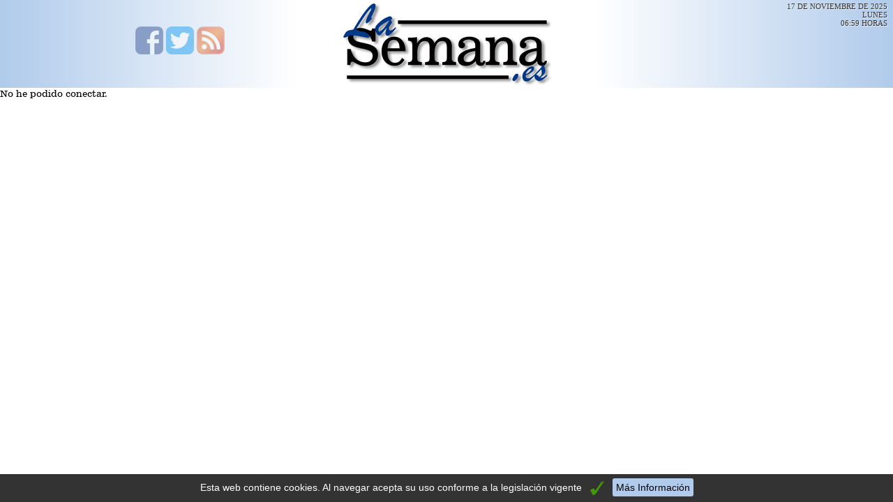

--- FILE ---
content_type: text/html
request_url: http://www.lasemana.es/opinion/index.php?rev=368&sec=O
body_size: 2639
content:
<html>
<head>
<meta name="title" content="LaSemana.es | Opinión | Número 368">
<meta property="og:title" content="LaSemana.es | Opinión | Número 368">
<meta property="og:type" content="website">
<meta property="og:url" content="http://www.lasemana.es/opinion/index.php?rev=368&sec=O"/>
<meta property="og:image" content="http://www.lasemana.es/images/logo228x90.jpg>">


<!DOCTYPE html>
<html lang="es-ES">
<head>
<title>Sección  | Noticias | LaSemana.es</title><!-- Meta Tags -->
<meta http-equiv="Content-Type" content="text/html; charset=iso-8859-15"/>
<meta http-equiv="X-UA-Compatible" content="IE=edge;chrome=1"/>
<!--<meta name="title" content="<script>document.write(document.title)</script>"> NO FUNCIONA -->
<meta name="title" content="LaSemana.es, el Periódico que explica las Noticias"/><meta name="description" content="Periódico de noticias, análisis y opinión pionero en Internet. Informamos sobre España y el conjunto del mundo desde 1997"/><meta name="keywords" content="lasemana.es, lasemana, la semana, semana, periodico, periódico, noticias, España, Espana, internacional, economia, economía, sociedad, deportes, cine, libros, cultura, espectaculos, toros, opinión, opinion, ultimas noticias, politica, política, internet, news"/>
<meta name="organization" content="Asociación LASEMANA"/>
<meta name="robots" content="index,follow,archive"/>
<meta name="google-site-verification" content="iZGoIp4n_FeJyBnDsV2kQkO_XS2pSIhBQLp_JXzIu70" />
<meta name="viewport" content="width=device-width, initial-scale=1.0, maximum-scale=1.0, user-scalable=0"/>
<!-- Estilos -->
<link rel="stylesheet" type="text/css" href="http://www.lasemana.es/css/cabecera.css" />
<link rel="stylesheet" type="text/css" href="http://www.lasemana.es/css/general.css" />
<script language="javascript" src="http://www.lasemana.es/modulos/script.js"></script>
<script src='https://www.google.com/recaptcha/api.js'></script>
<link rel="shortcut icon" href="http://www.lasemana.es/favicon.ico" type="image/x-icon" />
<link rel="alternate" type="application/rss+xml" title="RSS LaSemana.es" href="http://www.lasemana.es/rss.php">
<!-- Open Graph Data para redes sociales -->
<meta property="og:url" content="http://www.lasemana.es/opinion/index.php?rev=368&sec=O" />
<meta property='og:title' content='Sección  | Noticias | LaSemana.es'><meta property='og:type' content='website'><meta property='og:description' content='Artículo de opinión de nuestro analista ' /><meta property="og:image" content="http://www.lasemana.es/imagenes/twittercard.png" /><meta property="og:site_name" content="LaSemana.es" />
<meta property="fb:admins" content="322168004620" />
<meta property="fb:app_id" content="121899021268594">
<!-- Twitter Cards -->
<meta name="twitter:card" content="summary_large_image">
<meta name="twitter:site" content="lasemanaes">
<meta name="twitter:domain" content="www.lasemana.es">
<meta name='twitter:creator' content='LaSemana.es'><meta name="twitter:title" content="Lee LaSemana.es"><meta name='twitter:description' content='Pincha aquí y lee este artículo completo de LaSemana.es'/><meta name='twitter:image:src' content='http://www.lasemana.es/imagenes/twittercard.png'/></head>
<body>
<div id="avisocookies">Esta web contiene cookies. Al navegar acepta su uso conforme a la legislación vigente <img src="http://cliparts.co/cliparts/ATb/KBE/ATbKBE9Rc.png" onclick="AceptarCookie()"> <a href="/nosotros/index.php?nos=n-cookies">Más Información</a></div>
<script>
function getCookie(c_name){
    var c_value = document.cookie;
    var c_start = c_value.indexOf(" " + c_name + "=");
    if (c_start == -1){
        c_start = c_value.indexOf(c_name + "=");
    }
    if (c_start == -1){
        c_value = null;
    }else{
        c_start = c_value.indexOf("=", c_start) + 1;
        var c_end = c_value.indexOf(";", c_start);
        if (c_end == -1){
            c_end = c_value.length;
        }
        c_value = unescape(c_value.substring(c_start,c_end));
    }
    return c_value;
}
 
function setCookie(c_name,value,exdays){
    var exdate=new Date();
    exdate.setDate(exdate.getDate() + exdays);
    var c_value=escape(value) + ((exdays==null) ? "" : "; expires="+exdate.toUTCString());
    document.cookie=c_name + "=" + c_value;
}

if(getCookie('LScookieautorizada')!="SI") { //muestra aviso de cookies y elimina banners si es diferente a SI
    document.getElementById("avisocookies").style.display="block";
		var x = document.getElementsByClassName("publicidad");
		var i; for (i = 0; i < x.length; i++) { x[i].style.display="none"; } 
}
else { //introduce código de Google Analytics si cookie está autorizada
  document.getElementById("avisocookies").style.display="none";
  (function(i,s,o,g,r,a,m){i['GoogleAnalyticsObject']=r;i[r]=i[r]||function(){
  (i[r].q=i[r].q||[]).push(arguments)},i[r].l=1*new Date();a=s.createElement(o),
  m=s.getElementsByTagName(o)[0];a.async=1;a.src=g;m.parentNode.insertBefore(a,m)
  })(window,document,'script','https://www.google-analytics.com/analytics.js','ga');
  ga('create', 'UA-11154964-2', 'auto');
  ga('send', 'pageview');
}

function RechazarCookie(){
    setCookie('LScookieautorizada','NO',365);
    document.getElementById("avisocookies").style.display="block";
}
function AceptarCookie(){
    setCookie('LScookieautorizada','SI',365);
    document.getElementById("avisocookies").style.display="none";
}
</script>
<div style="position:fixed;bottom:5px;right:5px;color:#eee;background-color:transparent;"></div>

<header id="header">
<div><a id="botonmenu"  class="movil"href="javascript:menu()"><img src="http://www.lasemana.es/imagenes/menumenu.png" alt="Menú"></a></div>
<div>
<a href="https://www.facebook.com/LaSemana.es" target="_blank"><img src="http://www.lasemana.es/imagenes/facebook.png" alt="Facebook" title="Facebook"></a>
<a href="https://www.twitter.com/lasemanaes" target="_blank"><img src="http://www.lasemana.es/imagenes/twitter.png" alt="Twitter" title="Twitter"></a>
<a href="http://www.lasemana.es/rss.php" target="_blank"><img src="http://www.lasemana.es/imagenes/rss.png" alt="RSS" title="RSS"></a>
<p>Síguenos...</p>
</div>
<div><a id="logotipo" href="http://www.lasemana.es/index.php" target="_top"><img src="/imagenes/logolasemana.jpg" alt="LaSemana.es" title="LaSemana.es"></a></div>
<div id="buscar">
<a id="botonbuscar"  class="movil"href="javascript:googlesearch()"><img src="http://www.lasemana.es/imagenes/menubuscador.png" alt="Buscar"></a>
</div>
<div>
17 de noviembre de 2025<br>lunes<br>06:59 horas</div>
</header>
<div id="buscador">
<script>
  (function() {
    var cx = '002145350603800216661:25zxdu5cutg';
    var gcse = document.createElement('script');
    gcse.type = 'text/javascript';
    gcse.async = true;
    gcse.src = 'https://cse.google.com/cse.js?cx=' + cx;
    var s = document.getElementsByTagName('script')[0];
    s.parentNode.insertBefore(gcse, s);
  })();
</script>
<gcse:search></gcse:search></div>

No he podido conectar.

--- FILE ---
content_type: text/css
request_url: http://www.lasemana.es/css/cabecera.css
body_size: 2850
content:
* { margin: 0px; padding: 0px; border: 0px; z-index: 0; box-sizing: border-box; }
input, textarea, select, button { vertical-align: middle; }
@font-face { font-family: lasemana; src: url(http://www.lasemana.es/css/NEWS701N.TTF); }
@font-face { font-family: lasemana2; src: url(http://www.lasemana.es/css/BRUSHSCI.TTF); }
a:link, a:visited { color: #004499; text-decoration: underline; }
a:hover, a:active { color: #b0cbeb; text-decoration: none; }
.publicidad { clear: both; max-width: 990px; margin: 0px auto; padding: auto; padding-top: 18px; text-align: center; background: url(/images/publicidadfondo.gif) repeat; }
.publicidad > ins.adsbygoogle { display: block; }
#avisocookies { position: fixed; display: none; bottom: 0; left: 0px; right: 0px; width: 100%; padding: 10px; background-color: rgba(0, 0, 0, 0.8); font: normal 14px arial; color: white; text-align: center; z-index: 999; }
#avisocookies input { margin: 0px 10px; vertical-align: bottom; }
#avisocookies a:link, #avisocookies a:visited { color: #000; text-decoration: none; background-color: #b0cbeb; border-radius: 3px; padding: 5px; }
#avisocookies a:hover, #avisocookies a:active { color: #000; text-decoration: underline; background-color: #b0cbeb; border-radius: 3px; padding: 5px; }
#avisocookies img { width: 20px; height: 20px; border: 0px; margin: 0px 8px; vertical-align: middle; }
#avisocookies img:hover { cursor: pointer; transform: scale(1.5,1.5); }
 
body { display: table; width: 100%; margin: 0px; font: normal 13px lasemana; color: #000; background-color: #fff; }
header { display: table; position: relative; width: 100%; margin: 0px auto; padding: 3px; z-index: 999999; background: linear-gradient(to right, #b0cbeb, #ffffff, #ffffff, #b0cbeb); overflow: hidden; }
header > div { display: inline-block; position: relative; height: inherit; text-align: center; vertical-align: top; }
header > div:nth-of-type(2) p { display: none; position: absolute; bottom: 3%; width: 100%; font: normal 29px lasemana2; color: #555; text-align: center; }
header > div:nth-of-type(2) a:hover ~ p { display: block; }
header img { width: 40px; height: 40px; opacity: 0.5; border-radius: 20%; }
header img:hover { opacity: 1; }
header #logotipo { height: inherit; width: auto; }
header #logotipo img { height: inherit; width: auto; border: 0px; opacity: 1; border-radius: 0; margin: 0px; }
#buscar { z-index: 9; }
#buscador { display: none; }
nav { display: table; position: relative; width: 100%; margin: 0px; background-color: #004499; box-shadow: 0px 3px 8px #888; z-index: 9999; }
#nav { display: block; position: relative; margin: 0px auto; list-style: none outside none; z-index: 9999; }
#nav > li { float: left; text-align: left; }
#nav > li > a { display: inline-block; padding: 7px 10px; margin: 5px 5px 0px 5px; font: bold 16px lasemana; color: #fff; text-transform: uppercase; text-decoration: none; letter-spacing: -1px; }
#nav > li > a img {	height: 15px; }
#nav > li:hover > a { background-color: #b0cbeb; color: #555; border-radius: 10px 10px 0px 0px; }
#nav > li.activada > a, #nav > li.activada:hover > a { background-color: #ccc; border-radius: 10px 10px 0px 0px; }
/* submenu */
#nav li:hover ul.subseccion { display: block; }
#nav li.activada ul.subseccion { background-color: #ccc; } 
#nav ul.subseccion { display: none; position: absolute; top: auto; left: auto; width: 23%; padding: 3px; background-color: #b0cbeb; box-shadow: 3px 3px 8px #888; border-radius: 10px; list-style: none outside none; }
#nav ul.subseccion > li a { display: block; padding: 5px 8px; font: normal 16px tahoma; color: #333; border-radius: 10px; text-align: left; text-decoration: none; }
#nav ul li a:hover, #nav ul li a:active { background-color: #eee; color: #004499; font-weight: bold; }
nav	.siguenos { padding: 10px; font: normal 26px lasemana2; color: #b0cbeb; text-align: center; }
nav	.siguenos img { width: 40px; vertical-align: middle; border-radius: 10px; }
nav .foto img { width: 100%; }
#lineascroll { position: fixed; top: 0px; width: 100%; height: 5px; z-index: 9999999; } 
#cuerpo { display: table; position: relative; width: 100%; margin: 20px auto; }
main { display: table-colum; width: auto; margin-top: 20px; background-color: #fff; }
aside { display: table-colum; margin: 20px 0px; }
footer { display: table; position: relative; width: 100%; margin: 0px; } 
footer .data { width: 100%; padding: 0.5%; margin-top: 20px; background-color: #004499; font: normal 14px/1.6 lasemana; color: #eee; text-align: center; box-shadow: 3px -3px 8px #888; }
footer .data p { display: inline-block; margin-right: 0%; }
footer .data p:after { content: " | "; color: #ccc; }
footer .data p:last-of-type:after { content: ""; }
footer a:link, footer a:visited { color: #b0cbeb; text-decoration: none; }
footer a:hover, footer a:active { color: #b0cbeb; text-decoration: underline; }
footer .siguenos { display: none; position: absolute; bottom: 3%; right: 2%; width: 30%; font: normal 26px lasemana2; color: #555; text-align: right; }
footer .siguenos img { width: 8%; border-radius: 20%; vertical-align: middle; }
footer .siguenos img:hover { transition: transform 0.5s; transform: scale(1.3,1.3);}
footer .logotipo { display: none; width: 100%; text-align: center; background: linear-gradient(to right, #b0cbeb, #ffffff, #ffffff, #b0cbeb); } 
footer .logotipo img { height: 55px; margin: 0.5%; }
#compartir { position: fixed; left: 0px; bottom: 0px; min-width: 250px; background-color: rgba(0,0,0,0.6); box-shadow: 0px -3px 8px #888; border-radius: 10px 10px 0px 0px; z-index: 9999; }
#compartir > #atstbx { float: left; width: 80%; }
#compartir > #atstbx > div > a.at-icon-wrapper.at-share-btn { border-radius: 20% !important; margin: 4% 2% 4% 4%; transform: scale(1.35,1.35); } 
#compartir > #botonarriba { display: none; float: right; margin: 1.3% 1.3% 0% 0%; z-index: 99999; } 
#compartir > #botonarriba img { width: 42px; height: 42px; border-radius: 20%; opacity: 0.8; }
#compartir > #botonarriba img:hover { transform: scale(1.1,1.1); opacity: 1;}

.nosotros form { width: 100%; background-color: #ccc; padding: 5%; border-radius: 10px; } 
fieldset { width: 100%; background-color: #eee; border-radius: 10px; padding: 10px; }
legend { padding: 10px; font: bold 17px verdana; color: #fff; text-transform: uppercase; background-color: #b0cbeb; border-radius: 10px; }
label { display: block; font: bold 15px verdana; color: #444; border-radius: 5px; }
input, textarea { display: block; padding: 5px; font: normal 16px arial; color: #222; border-radius: 5px; }
input, textarea, fieldset { margin-bottom: 20px; }
textarea { width: 100%; }
input[type="radio"], input[type="checkbox"] { display: inline; } 
input[type="button"].boton, input[type="submit"].boton { font: bold 20px tahoma; color: #049; box-shadow: 3px 3px #999; margin-top: 10px; } 
input[type="button"].boton:hover, input[type="submit"].boton:hover { box-shadow: 4px 4px #666; }
input[type="button"].boton:active, input[type="submit"].boton:active { box-shadow: 2px 2px #222; transform: translate(2px,2px); } 
		
:before { display: inline-block; padding: 5px; background: #b0cbeb; font: bold 42px/35px lasemana2; color: #004499; text-align: center; text-transform: lowercase; border-radius: 10px 10px 0px 0px; }


/*RESPONSIVE RULES MOVIL*/
@media all and (max-width: 400px) {
header { position: fixed; height: 65px; padding-top: 5px; background: linear-gradient(to right, #b0cbeb, #ffffff, #ffffff, #ffffff, #b0cbeb); box-shadow: 0px 1px 8px #888; overflow: hidden; } 
header img { margin-top: 5px; }
header > div:nth-of-type(1) { width: 15%; text-align: left; }
header > div:nth-of-type(2) { display: none; }
header > div:nth-of-type(3) { width: 70%; }
header > div:nth-of-type(4) { width: 15%; text-align: right; }
header > div:nth-of-type(5) { display: none; }
#buscador { position: absolute; top: 60px; width: 100%; padding-top: 5px; z-index: 9999; box-shadow: 0px 1px 8px #888; }
nav { display: none; position: fixed; top: 66px; height: 100%; border-radius: 0px; box-shadow: 10px 10px 20px #888; webkit-animation: derecha 0.5s ease-out; animation: derecha 0.5s ease-out;	z-index: 99999; }
#nav { width: 100%; }
#nav #menu00 { display: none; }
#nav > li { float: none; border-bottom: dotted 1px #b0cbeb; }
#nav > li > a { padding: 10px 20px; margin: 0px; }
#nav > li:hover > a { background-color: inherit; color: #ffffff; margin-left: 25px; }
#nav > li > a img {	margin-right: 5px; }
#nav > li.activada > a, #nav > li.activada:hover > a { margin-top: 5px; }
#nav ul.subseccion { position: relative; top: 0; width: inherit; margin: 0px 3px 5px 3px; box-shadow: none; column-count: 2; -webkit-column-count: 2; -moz-column-count: 2; }
#nav ul.subseccion > li a { display: inline-block; }
#nav li #s1:hover + ul.subseccion, #nav li #s2:hover + ul.subseccion, #nav li #s3:hover + ul.subseccion, #nav li #s4:hover + ul.subseccion, #nav li #s5:hover + ul.subseccion, #nav li #s6:hover + ul.subseccion, #nav li #s7:hover + ul.subseccion { display: block; }
@keyframes derecha { from {left: -100%;} to {left: 0;} } @-webkit-keyframes derecha { from {left: -100%;} to {left: 0;} }
#lineapath { stroke: #049; }
#cuerpo { width: 97%; margin: 70px 1.5% 0% 1.5%; } 
main { float: none; width: 100%; }
aside { float: none; width: 100%; }
div.aside { margin-top: 30px; }
footer .data { padding-bottom: 60px; }
footer .data p { display: block; }
footer .data p:after { content: ""; }
footer .data p:hover { background-color: #b0cbeb; color: #049; }
footer .data p:hover a { color: #049; font-weight: bold; }
footer .siguenos { display: none; }
footer .logotipo { display: none; }
#compartir { margin: 0px 2%; width: 96%; }
#avisocookies a { display: block; margin: 5px; }
}
/*RESPONSIVE RULES TABLET*/
@media all and (min-width: 400px) and (max-width: 990px) {
header { position: fixed; height: 90px; padding-top: 5px; box-shadow: 0px 1px 8px #888; } 
header img { margin-top: 20px; }
header > div:nth-of-type(1) { width: 10%; text-align: left; }
header > div:nth-of-type(2) { width: 15%; overflow: hidden; }
header > div:nth-of-type(2) img { width: 30px; height: 30px; }
header > div:nth-of-type(3) { width: 50%; }
header > div:nth-of-type(4) { width: 25%; text-align: right; }
header > div:nth-of-type(5) { display: none; }
#buscador { position: absolute; top: 90px; width: 100%; padding-top: 5px; z-index: 9999; box-shadow: 0px 1px 8px #888; }
nav { display: none; position: fixed; top: 96px; width: 50%; height: 100%; border-radius: 0px 10px 10px 0px; box-shadow: 10px 10px 20px #888; webkit-animation: derecha 0.5s ease-out; animation: derecha 0.5s ease-out;	z-index: 99999; }
#nav #menu00 { display: none; }
#nav > li { float: none; border-bottom: dotted 1px #b0cbeb; }
#nav > li > a { padding: 10px 20px; margin: 0px; }
#nav > li:hover > a { background-color: inherit; color: #ffffff; margin-left: 25px; }
#nav > li > a img {	margin-right: 5px; }
#nav > li.activada > a, #nav > li.activada:hover > a { margin-top: 5px; }
#nav ul.subseccion { position: relative; top: 0; width: inherit; margin: 0px 3px 5px 3px; box-shadow: none; column-count: 2; -webkit-column-count: 2; -moz-column-count: 2; }
#nav ul.subseccion > li a { display: inline-block; }
#nav li #s1:hover + ul.subseccion, #nav li #s2:hover + ul.subseccion, #nav li #s3:hover + ul.subseccion, #nav li #s4:hover + ul.subseccion, #nav li #s5:hover + ul.subseccion, #nav li #s6:hover + ul.subseccion, #nav li #s7:hover + ul.subseccion { display: block; }
@keyframes derecha { from {left: -50%;} to {left: 0;} } @-webkit-keyframes derecha { from {left: -50%;} to {left: 0;} }
#lineapath { stroke: #049; }
#cuerpo { width: auto; margin-top: 110px; } 
main { float: none; width: 100%; }
aside { float: none; width: 100%; }
#compartir { margin: 0px 2%; width: auto; }
}
/*RESPONSIVE RULES PANTALLA*/
@media all and (min-width: 990px) {
.movil { display: none !important; }
header { position: relative; height: 120px; } 
header img { margin-top: 35px; }
header > div:nth-of-type(1) { width: 10%; }
header > div:nth-of-type(2) { width: 20%; }
header > div:nth-of-type(3) { width: 40%; }
header > div:nth-of-type(4) { width: 15%; }
header > div:nth-of-type(5) { width: 15%; padding-right: 5px; font: normal 11px verdana; color: #333; text-transform: uppercase; text-align: right; text-shadow: #eeeeee 1px 1px; }
nav { border-bottom: solid 3px #ccc; }
#nav { width: 990px; padding-top: 5px; }
#nav > li:first-of-type > a, #nav > li:first-of-type > a:hover { display: none; position: absolute; top: -75px; padding: 0px; margin: 0px; background-color: #fff; border: solid 5px #fff; box-shadow: 0px 3px 8px #888; border-radius: 0px 0px 10px 10px; }
#nav > li:first-of-type > a img {	height: 60px; }
#cuerpo { width: 990px; } 
main, div.main { float: left; width: 660px; }
aside, div.aside { float: right; width: 300px; margin-left: 30px; }
aside.seccion { float: none; width: 100%; }
#compartir { margin: 0px 2%; }
#compartir > #atstbx > div > a.at-icon-wrapper.at-share-btn:hover { transform: scale(0.99,0.99); }
}







--- FILE ---
content_type: text/css
request_url: http://www.lasemana.es/css/general.css
body_size: 4925
content:
.fondoperiodico { margin-bottom: 30px; border: dotted 1px #b0cbeb; border-radius: 10px; background-size: cover; background-repeat: no-repeat; overflow: hidden; }
article.seccion { position: relative; }
article.seccion img { width: 101%; position: relative; left: -1%; bottom: -1%; border: 1px solid black; border-radius: 10px; }
article h1 { font: bold 30px/1.2 lasemana; letter-spacing: -1px; text-align: center; color: #222; margin: 20px 0px; }
article h1 a:link, article h1 a:visited { color: #333; text-decoration: none; }  
article h1 a:hover, article h1 a:active { color: #004499; text-decoration: underline; }  
article.columna h1 { font-style: italic; }
article.seccion h1 { display: inline-block; font-size: 19px; margin: 2%; text-align: left; }
article.seccion hgroup { position: relative; }
article.seccion[style^="background-image:url"] hgroup { position: absolute; bottom: 0px; width: 100%; background: linear-gradient(to top, rgba(0,0,0,0.7), transparent); border-radius: 0px 0px 10px 10px; padding-bottom: 10px; }
article.seccion[style^="background-image:url"] h1 { margin: 0px; padding: 10px; }
article.seccion[style^="background-image:url"] h1 a:link, article.seccion[style^="background-image:url"] h1 a:visited { color: #fff; text-decoration: none; }  
article.seccion[style^="background-image:url"] h1 a:hover, article.seccion[style^="background-image:url"] h1 a:active { color: #fff; text-decoration: underline; }  
article h2 { font: normal 18px verdana; color: #bbb; margin: 10px 10% 0px 10%; border-bottom: dotted 1px #ccc; text-align: center; text-transform: uppercase; letter-spacing: 2px; text-shadow: #333 1px 1px; }
article.seccion h2 { display: block; width: 100%; font-size: 15px; color: #fff; text-align: left; margin: 10px 0px; border: 0px; padding: 5px; background: linear-gradient(to right, #004499, #004499, #004499, transparent, transparent); }
article h3 { font: normal 17px/1.1 arial; text-align: left; color: #555555; display: list-item; list-style: circle inside; }
article h4 { font: normal 17px/1.5 georgia; text-align: left; color: #333; margin: 2% 0%; letter-spacing: -0.5px; }
article h4 p { margin: 20px 0px; }
article h4 p iframe[src^="https://www.youtube.com"] { width: 100% !important; height: auto; border: solid 1px #000; } 
article.columna h4::first-letter { float: left; font-size: 90px; line-height: 75px; margin-right: 5px; }
article.seccion h4 { display: inline-block; font-size: 15px; line-height: 1.4; }
article.seccion h4 a { display: list-item; list-style: disc outside; font-family: lasemana; margin: 0px 0px 0px 15px; } 
article.seccion h4 a:link, article.seccion h4 a:visited { color: #b0cbeb; text-decoration: none; } 
article.seccion h4 a:hover, article.seccion h4 a:active { color: #b0cbeb; text-decoration: underline; } 
article h5 { font: bold 16px verdana; text-align: left; color: #444; background-color: #eee; width: auto; padding: 5px; margin-top: 20px; display: block; border-radius: 10px 10px 0px 0px; }
article h5 a:hover, article h5 a:active { text-decoration: none; color: #004499 }
article h5 span { float: right; font-weight: normal; }
article h5 span > img { height: 18px; margin-right: 2px; vertical-align: top; }
article h6 { font: bold 16px tahoma; color: #555; text-transform: uppercase; text-align: left; background-color: #b0cbeb; width: auto; padding: 5px; border-radius: 0px 0px 10px 10px; margin-bottom: 20px; }
article h6 a:link, article h6 a:visited { text-decoration: none; color: #fff; text-shadow: 1px 1px #999; } 
article h6 a:hover, article h6 a:active { text-decoration: underline; color: #fff; text-shadow: 1px 1px #999; } 
article h6 span { float: right; font-weight: normal; }
article .foto { position: relative; }
article .foto > img { width: 100%; margin: 0px; border: solid 1px black; border-radius: 10px; }
article .pie { opacity: 0; position: absolute; bottom: 3px; width: 100%; padding: 5px; background-color: rgba(255,255,255,0.5); border: solid 1px black; border-top: 0px; font: normal 13px arial; color: #000; text-align: right; border-radius: 0px 0px 10px 10px; }
article .foto:hover .pie { opacity: 1; transition: opacity 0.5s; }
article.columna .foto { width: 100%; margin: 0px; padding: 0px; border: 0px; border-radius: 10px; }
article.columna .foto > img { width: 100%; margin: 0px; padding: 0px; border: 1px solid black; border-radius: 10px; }
article.columna > div.biografia { width: 100%; margin-bottom: 20px; padding: 5px; border-radius: 10px; background-color: #b0cbeb; font: normal 13px/1.3 lasemana; text-align: left; overflow: hidden; }
article.columna > div.biografia > img { float: right; width: 24%; margin: 0px 0px 5px 5px; border-radius: 10px; }
article.columna > div.biografia > p { display: block; }
article.columna > div.biografia > p:first-of-type { font-size: 15px; font-weight: bold; }
article.columna .bioanteriores select { width: auto; margin-top: 8px; padding: 3px; background: #eee; font: normal 14px arial; color: #333; border-radius: 10px; }
article .firma { width: 100%; text-align: center; margin-bottom: 0px; }
article .firma + .follow { position: relative; bottom: 50px; }
.entradilla { font-weight: bold; }
.sumario { float: left; width: 190px; min-height: 100px; margin: 5px 15px 5px 0px; padding: 10px; background: #bfcfef; font: bold italic 21px/1.3 times; text-align: center; align-content: center; border-radius: 10px; } 
.fb-comments { width: 100% !important; margin: 20px 0px; z-index: 1; }
.fb-comments span { width: 100% !important; background-color: #eee; border-top: 2px solid #b0cbeb; border-radius: 10px; }
.fb-comments iframe[style], .fb-comments iframe span[style] { width: 100% !important; }


.despliegue { position: relative; width: 100%; margin-bottom: 30px; }
.despliegue:before { content: "en portada"; }
.despliegue > article { width: 100%; background-color: #b0cbeb; border-radius: 0px 10px 10px 10px; overflow: hidden; }
.despliegue .group { position: relative; width: 100%; overflow: hidden; }
.despliegue .group > img { width: inherit; border-radius: 0px 10px 10px 10px; }
.despliegue .group > h1 { position: absolute; bottom: -17px; width: inherit; padding: 7px 2%; font-size: 20px; background: linear-gradient(to top, rgba(0,0,0,0.7), transparent); border-radius: 0px; }
.despliegue .group > h1 a:link, .despliegue .group > h1 a:visited { color: #fff; }
.despliegue .group > h1 a:hover, .despliegue .group > h1 a:active { color: #b0cbeb; text-shadow: 2px 2px #000; }
.despliegue > article > h3 { padding: 0% 2%; }
.despliegue > article > h3 > a { display: block; margin: 5% 0%; padding: 2.5%; background-color: #049; font: bold 13px lasemana; color: #fff; border-radius: 10px; vertical-align: text-bottom; text-decoration: none; overflow: hidden; }
.despliegue > article > h3 > a:hover { background-color: #eee; color: #049; text-decoration: underline; }
.despliegue > article > h3 > a img { float: left; width: auto; height: 50px; margin-right: 2.5%; border-radius: 5px; }
.despliegue article img { width: 100%; border-radius: 0px 10px 0px 0px; }
.despliegue article > h3 { display: block; width: 100%; border-radius: 0px 0px 10px 10px; }


.topleidas { position: relative; width: 100%; min-height: 250px; margin: 30px 0; text-align: left; overflow: visible; }
.topleidas:before { content: "más leídas"; border: solid 1px #222; border-bottom: 0px; }
#topselect { float: right; margin: 5px 5px 0px 0px; padding: 5px; font: bold 14px lasemana; color: #004499; border: #aaaaaa 1px solid; border-radius: 10px; }
.topleidas ol { display: block; padding: 2% 2% 2% 10%; background-color: #b0cbeb; border: #004499 1px solid; border-top: 0px; border-radius: 0px 10px 10px 10px; }
.topleidas div ol { margin: 0px 0px 0px -22px; padding: 5px; } 
.topleidas ol li { list-style-type: decimal; list-style-position: outside; font: normal 14px tahoma; color: #000; text-align: left; margin: 4px 0px; }
.topleidas ol li a:link, .topleidas ol li a:visited { color: #000; text-decoration: none}  
.topleidas ol li a:hover, .topleidas ol li a:active { color: #004499; text-decoration: underline}
.topleidas .visitas { font: normal 7px arial; color: #b0cbeb; visibility: visible; }  

.moduloblogs { position: relative; width: 100%; margin-bottom: 30px; text-align: left; }
.moduloblogs:before { content: "blog";  }
.moduloblogs h2 { float: right; margin: 8px 5px 0px 0px; font: bold 28px lasemana2; color: #777; text-transform: lowercase; text-shadow: 2px 2px 2px #b0cbeb; }
.moduloblogs hgroup { position: absolute; bottom: 5px; width: 96%; margin: 0 2%; padding: 3%; text-align: center; background: linear-gradient(to top, rgba(0,0,0,0.7), transparent); border-radius: 0px 0px 5px 5px; }
.moduloblogs h1 { font: bold 20px lasemana; padding: 5% 0; }
.moduloblogs h5 { font: normal 13px tahoma; color: #fff; text-transform: uppercase; letter-spacing: 3px; }
.moduloblogs img { display: block; width: 100%; padding: 0%; background-color: #b0cbeb; border: solid 5px #b0cbeb; border-radius: 0px 10px 10px 10px; }
.moduloblogs a:link, .moduloblogs a:visited { color: #fff; text-decoration: none}  
.moduloblogs a:hover, .moduloblogs a:active { color: #b0cbeb; text-decoration: underline; text-shadow: 2px 2px #000; }

.moduloanalisis { position: relative; width: 100%; margin-bottom: 30px; text-align: left; }
.moduloanalisis:before { content: "opinión"; }
.moduloanalisis h2 { position: absolute; top: -5px; right: 5px; width: 40%; margin: 10px 0px; font: normal 14px verdana; color: #777; text-align: right; text-transform: uppercase; }
.moduloanalisis hgroup { position: absolute; bottom: 5px; width: 96%; margin: 0 2%; padding: 3%; text-align: center; background: linear-gradient(to top, rgba(0,0,0,0.7), transparent); border-radius: 5px; }
.moduloanalisis h1 { font: bold 20px lasemana; padding: 5% 0 2% 0; }
.moduloanalisis h5 { font: normal 25px lasemana2; color: #b0cbeb; text-transform: normal; letter-spacing: 1px; }
.moduloanalisis img { display: block; width: 100%; border-top: solid 5px #b0cbeb; border-radius: 0px 10px 10px 10px; }
.moduloanalisis a:link, .moduloanalisis a:visited { color: #fff; text-decoration: none}  
.moduloanalisis a:hover, .moduloanalisis a:active { color: #b0cbeb; text-decoration: underline; text-shadow: 2px 2px #000; }

.columnistas::before { content: "columnistas"; width: 100%; font: bold 60px lasemana2; opacity:0.5; background-color: #eee; margin: 20px 0px; padding: 0px; clear: both; display: block; border-radius: 10px; }
.analistas::before { content: "analistas"; width: 100%; font: bold 60px lasemana2; opacity:0.5; background-color: #eee; margin: 20px 0px; padding: 0px; clear: both; display: block; border-radius: 10px; }
.blogueros::before { content: "blogueros"; width: 100%; font: bold 60px lasemana2; opacity:0.5; background-color: #eee; margin: 20px 0px; padding: 0px; clear: both; display: block; border-radius: 10px; }

.moduloafondo { position: relative; width: 100%; margin-top: 30px; margin-bottom: 30px; }
.moduloafondo:before { content: "a fondo"; }
.moduloafondo h1 { display: none; position: absolute; bottom: 10%; width: 90%; margin: 5%; padding: 5%; background: rgba(255,255,255,0.6); font: bold 20px lasemana; color: #222; text-align: center; border-radius: 10px; }
.moduloafondo h2 { position: absolute; bottom: 10px; display: block; width: 100%; font: bold 20px lasemana; color: #049; text-align: center; text-transform: uppercase; text-shadow: 1px 1px #ddd; padding: 8% 5% 2% 5%; background: linear-gradient(to top, #b0cbeb, transparent); }
.moduloafondo h3 { position: absolute; top: 5%; display: block; width: 100%; padding: 2%; font: bold 80px lasemana2; color: #fff; text-align: center; letter-spacing: 5px; opacity: 0.5; }
.moduloafondo a:link, .moduloafondo a:visited { color: #fff; text-decoration: none}  
.moduloafondo a:hover, .moduloafondo a:active { color: #555; text-decoration: underline}
.moduloafondo img { display: block; width: 100%; border-top: solid 10px #b0cbeb; border-bottom: solid 10px #b0cbeb; border-radius: 0px 10px 10px 10px; }
.moduloafondo img:hover + h1 { display: block; }

.moduloresultados { position: relative; width: 100%; margin-top: 30px; margin-bottom: 30px; }
.moduloresultados > img { float: right; height: 30px; margin: 10px 5px 0px 0px; }
.moduloresultados .jornada { display: block; width: 100%; padding: 3px; background-color: #b0cbeb; font: bold 15px verdana; color: #fff; text-align: center; border-radius: 0px 10px 0px 0px; }
.moduloresultados .jornada a { font: normal 13px arial; padding: 2px 5px; border-left: solid 1px white; }
.moduloresultados .jornada a:link, .moduloresultados .jornada a:visited { color: #fff; text-decoration: none; }
.moduloresultados .jornada a:hover, .moduloresultados .jornada a:active { color: #fff; text-decoration: underline; }
.moduloresultados form.calendario { display: inline; background-color: transparent; }
.moduloresultados form.calendario select { padding: 2px; background-color: #b0cbeb; font: bold 15px verdana; color: #444; text-transform: uppercase; letter-spacing: 2px; border-radius: 10px; }  
.moduloresultados form.calendario select:hover { background-color: #555; color: #b0cbeb; }
.moduloresultados form.calendario select option { background-color: #b0cbeb; color: #444; text-transform: capitalize; } /* appearance: none; -moz-appearance: none; -webkit-appearance: none; */
.moduloresultados form.calendario select option[selected] { background-color: #eee; color: #049; font-weight: bold; text-transform: uppercase; } 
.moduloresultados form.calendario select option[disabled] { text-transform: uppercase; font-weight: bold; } 
.moduloresultados .resultados { display: table; width: 100%; padding: 3px; border-radius: 0px 0px 10px 10px; border-spacing: 1px; }
.resultados .partido { display: table-row; width: 100%; padding: 1px; font: bold 15px arial; letter-spacing: -1px; color: #fff; text-shadow: 1px 1px #333; }
.resultados .partido:hover { background-color: rgba(220,220,220,0.7) !important; color: #049; }
.resultados .partido span { display: table-cell; padding: 3px; } 
.partido .equipolocal { width: 44%; text-align: right; border-radius: 5px 0px 0px 5px; } 
.partido .equipovisitante { width: 44%; text-align: left; border-radius: 0px 5px 5px 0px; }
.partido .equipoespanol { color: #ff9933; }
.partido .resultado { width: 12%; text-align: center; font-size: 18px; }
.partido .resultado.futbol { color: #0e0; }
.partido .resultado.champions { color: #96c; }
.partido .resultado.acb { color: darkorange; }
.moduloresultados.futbol::before { content: "fútbol"; }
.moduloresultados.champions::before { content: "liga de campeones"; }
.moduloresultados.acb::before { content: "baloncesto"; }
.resultados.futbol { background-image: url(http://www.lasemana.es/images/ligafutbol1_fondo.png);  }
.resultados.champions { background-image: url(http://www.lasemana.es/images/ligadecampeones_fondo.png); background-size: cover; } 
.resultados.acb { background-image: url(http://www.lasemana.es/imagenes/ligaacb_fondo.png); background-size: cover; }
.resultados.futbol .partido { background-color: rgba(80,128,0,0.7); }
.resultados.futbol .partido:nth-of-type(even) { background-color: rgba(0,128,0,0.7); }
.resultados.champions .partido { background-color: rgba(83,117,173,0.9); }
.resultados.champions .partido:nth-of-type(even) { background-color: rgba(103,147,203,0.9); }
.resultados.acb .partido { background-color: rgba(255,189,99,0.5); }
.resultados.acb .partido:nth-of-type(even) { background-color: rgba(255,123,51,0.5); }
.futbol a:link, .futbol a:visited { color: #0e0; text-decoration: underline }
.futbol a:hover, .futbol a:active { color: darkgreen; text-decoration: underline }
.champions a:link, .champions a:visited { color: #96c; text-decoration: underline }
.champions a:hover, .champions a:active { color: #639; text-decoration: underline }
.acb a:link, .acb a:visited { color: orange; text-decoration: underline }
.acb a:hover, .acb a:active { color: #ff3300; text-decoration: underline }

.unico { font: bold 28px arial !important; }
.anchototal .resultados .partido.futbol.unico:hover { background-color: rgba(80,128,0,0.7) !important; color: #fff; text-shadow: 1px 1px #333; }
.anchototal .resultados .partido.champions.unico:hover { background-color: rgba(83,117,173,0.9) !important; color: #fff; text-shadow: 1px 1px #333; }

.anchototal article h1.deportes { margin-bottom: 40px; }
.anchototal article h5.deportes { margin-top: 0px; }

#clasificacion { width: 100%; border: solid 1px black; margin-top: 20px; padding: 3px; font: normal 14px arial; color: white; border-radius: 10px; }
#clasificacion th { text-transform: uppercase; color: #ddd; text-align: center !important; } 
#clasificacion .fila { padding: 1px; }
#clasificacion .equipo { width: 61%; text-align: left; font: bold 15px arial; padding: 3px 0px 3px 5px; border-radius: 5px; }
#clasificacion .puntos { width: 13%; text-align: center; padding: 3px; border-radius: 5px; }
#clasificacion .golesafavor { width: 13%; text-align: center; padding: 3px; border-radius: 5px; }
#clasificacion .golesencontra { width: 13%; text-align: center; padding: 3px; border-radius: 5px; }
#clasificacion.futbol { background-color: darkgreen; }
#clasificacion.futbol .fila { background-color: green; }
#clasificacion.futbol.primera .fila:nth-of-type(1n), #clasificacion.futbol.segunda .fila:nth-of-type(1n), span.futbolchampions { background-color: #33339f; }
#clasificacion.futbol.primera .fila:nth-of-type(1n+6), #clasificacion.futbol.segunda .fila:nth-of-type(1n+4), span.futboleuropa { background-color: #44f; }
#clasificacion.futbol.primera .fila:nth-of-type(1n+8), #clasificacion.futbol.segunda .fila:nth-of-type(1n+8), span.futbolpermanencia { background-color: green; }
#clasificacion.futbol.primera .fila:nth-of-type(1n+19), #clasificacion.futbol.segunda .fila:nth-of-type(1n+20), span.futboldescenso { background-color: #c00; }
#clasificacion.futbol.primera .fila:hover, #clasificacion.futbol.segunda .fila:hover { background-color: #0e0; color: black; }
#clasificacion.champions { background-color: #33338b; }
#clasificacion.champions th { margin-bottom: 20px; }
#clasificacion.champions .fila:nth-of-type(1n), span.championsclasificado { background-color: #749; }
#clasificacion.champions .fila:nth-of-type(5n+4), span.championseuropa { background-color: #96f; }
#clasificacion.champions .fila:nth-of-type(5n+5), span.championseliminado { background-color: #c00; }
#clasificacion.champions .fila:hover { background-color: #44f; color: black; }
#clasificacion.acb { background-color: #700; }
#clasificacion.acb .fila:nth-of-type(1n), span.acbplayoff { background-color: #caa620; }
#clasificacion.acb .fila:nth-of-type(1n+10), span.acbpermanencia { background-color: darkorange; }
#clasificacion.acb .fila:nth-of-type(1n+17), span.acbdescenso { background-color: #c00; }
#clasificacion.acb .fila:hover { background-color: orange; color: black; }
.leyenda { list-style: none inside; margin: 10px 0px; border-left: dotted 1px #ccc; padding: 10px 0px 10px 10px; }
.leyenda li { font: normal 12px arial; color: #666; margin: 3px 0px; }
.leyenda li span { display: inline-block; width: 20px; height: 10px; margin-right: 5px; border: 0px; }

.modulocine { position: relative; width: 100%; margin-bottom: 30px; }
.modulocine:before { content: "cine"; }
.modulocine p { width: 100%; padding: 1%; font: bold 25px lasemana; color: #fb0; text-align: center; text-transform: uppercase; text-shadow: 2px 2px 4px #ccc; letter-spacing: 2px; word-spacing: 2px; background: url(http://img05.deviantart.net/ec88/i/2012/284/e/4/cinta_png__hecha_por_mi__by_marianevic-d5hhwlz.png) repeat center top; background-size: contain; background-position: -5px 0px; border-top: solid 10px #b0cbeb; border-right: solid 5px #b0cbeb 5px; border-left: solid 5ps #b0cbeb; border-radius: 0px 10px 0px 0px; overflow: hidden; }
.modulocine ol { width: 100%; padding: 3%; border: #b0cbeb 5px solid; border-top: 0px; background-color: #fb0; border-radius: 0px 0px 10px 10px; }
.modulocine hgroup { display: none; position: absolute; left: 0px; width: 90%; margin: 5%; padding: 5%; background: rgba(255,255,255,0.8); border-radius: 10px; z-index: 3; }
.modulocine h1 { font: bold 17px lasemana; color: #222; text-align: center; }
.modulocine h2 { font: normal 12px lasemana; color: #222; text-align: center; }
.modulocine li { display: inline; margin: 0; list-style-type: none; list-style-position: outside; }
.modulocine li img { width: 31.3%; height: 130px; border: solid 1px #333; border-radius: 5px; opacity: 0.5; }
.modulocine li:nth-of-type(3n+1), .modulocine li:nth-of-type(3n+2) { margin-right: 3%; }
.modulocine li img:hover { opacity: 1; }
.modulocine li:hover + hgroup { display: block; }
.modulocine li + hgroup:nth-of-type(1n) { bottom: 10px; }
.modulocine li + hgroup:nth-of-type(1n+4) { bottom: 140px; } 

.modulolibros { position: relative; width: 100%; margin-bottom: 30px; }
.modulolibros:before { content: "libros"; }
.modulolibros p { width: 100%; padding: 1%; font: bold 25px lasemana; color: #fff; text-align: center; text-transform: uppercase; text-shadow: 2px 2px 4px #000; letter-spacing: 2px; word-spacing: 2px; background: url(https://elcuadernomanchado.files.wordpress.com/2016/01/estanteria-libros.jpg) repeat repeat top; background-size: contain; border-top: solid 10px #b0cbeb; border-radius: 0px 10px 0px 0px; overflow: hidden; }
.modulolibros ol { width: 100%; padding: 3%; border: #b0cbeb 5px solid; border-top: 0px; background-color: #9c3; border-radius: 0px 0px 10px 10px; }
.modulolibros hgroup { display: none; position: absolute; left: 0px; width: 90%; margin: 5%; padding: 5%; background: rgba(255,255,255,0.8); border-radius: 10px; z-index: 3; }
.modulolibros h1 { font: bold 17px lasemana; color: #222; text-align: center; }
.modulolibros h2 { font: normal 12px lasemana; color: #222; text-align: center; }
.modulolibros li { display: inline; margin: 0; list-style-type: none; list-style-position: outside; }
.modulolibros li img { width: 31.3%; height: 130px; border: solid 1px #333; border-radius: 5px; opacity: 0.5; }
.modulolibros li:nth-of-type(3n+1), .modulolibros li:nth-of-type(3n+2) { margin-right: 3%; }
.modulolibros li img:hover { opacity: 1; }
.modulolibros li:hover + hgroup { display: block; }
.modulolibros li + hgroup:nth-of-type(1n) { bottom: 10px; }
.modulolibros li + hgroup:nth-of-type(1n+4) { bottom: 140px; } 


/*RESPONSIVE RULES MOVIL*/
@media all and (max-width: 400px) {
		#avisocookies { bottom: 13%; }
		.movilno { display: none; }
		.seccion.publicidad { margin-bottom: 30px; }
		article .publicidad { margin: 20px 0px; }
		.fondoperiodico { min-height: 200px; } 
		.moduloafondo h1 { display: block; }
		.sumario { float: none; width: 100%; margin-bottom: 20px; } 
		article .firma + .follow { bottom: 0px; }
		.despliegue > article > h3 { padding-bottom: 5% !important; }
		

.unico { font-size: 21px !important; }

}

/*RESPONSIVE RULES PANTALLA*/
@media all and (min-width: 990px) {
		main.opinion, main.anchototal { width: 100%; }
		article h1 { font-size: 40px; }
		.seccion { display: inline-block; width: 47.5%; vertical-align: top; }
/*		.fondoperiodico { height: 270px; } /*   
/*		.fondoperiodico:nth-of-type(even) { margin-right: 5%; margin-bottom: 5%; }*/ 
		.fondoperiodico { width: 100%; background-color: #fff; background-size: cover; background-position: right top; border: dotted 1px #ccc; padding: 10px 0px; overflow: visible; } 
		.fondoperiodico h1 { margin: 10px; width: 80%; font-size: 28px !important; }
/*		.fondoperiodico h2 { background: linear-gradient(to right, #004499, transparent, transparent); } */
		.fondoperiodico h4 { width: 80%; margin: 10px; }
		.fondoperiodico[style^="background-image:url"] { min-height: 300px; }
		.fondoperiodico[style^="background-image:url"] h1 { margin: 5px; }
		article.columna .foto { background: linear-gradient(to right, #b0cbeb, #ffffff); }
		article.columna .foto > img { width: 50%; }
		article h4 p iframe[src^="https://www.youtube.com"] { height: 365px !important; } 
.moduloanalisis.seccion { display: inline-block; width: 32%; float: left; margin-right: 2%; }
.moduloblogs.seccion { display: inline-block; width: 32%; float: left; margin-right: 2%; }
.blogs > .moduloblogs { width: 49%; }
.blogs > .moduloblogs:nth-of-type(even) { margin-right: 0px; }
.columnistas div:nth-of-type(3n), .analistas div:nth-of-type(3n), .blogueros div:nth-of-type(3n) { margin-right: 0px; }		

		.anchototal .resultados .partido:not(.unico) { display: inline-table; width: 49.85%; padding: 0px; margin-bottom: 0.30%; font-size: 17px; border-spacing: 1px; }
		.anchototal .resultados .partido:nth-of-type(even) { margin-left: 0.15%; }
		.anchototal .resultados .partido:nth-of-type(odd) { margin-right: 0.15%; }
		.anchototal .resultados .futbol.partido:nth-of-type(4n+1),.anchototal .resultados .futbol.partido:nth-of-type(4n+4) { background-color: rgba(80,128,0,0.7); }
		.anchototal .resultados .futbol.partido:nth-of-type(4n+2),.anchototal .resultados .futbol.partido:nth-of-type(4n+3) { background-color: rgba(0,128,0,0.7); }
		.anchototal .resultados .champions.partido:nth-of-type(4n+1),.anchototal .resultados .champions.partido:nth-of-type(4n+4) { background-color: rgba(83,117,173,0.8); }
		.anchototal .resultados .champions.partido:nth-of-type(4n+2),.anchototal .resultados .champions.partido:nth-of-type(4n+3) { background-color: rgba(123,167,223,0.8); }
		.anchototal .resultados .acb.partido:nth-of-type(4n+1),.anchototal .resultados .acb.partido:nth-of-type(4n+4) { background-color: rgba(255,189,99,0.5); }
		.anchototal .resultados .acb.partido:nth-of-type(4n+2),.anchototal .resultados .acb.partido:nth-of-type(4n+3) { background-color: rgba(255,123,51,0.5); }

.equipolocal { width: 22.5%; }
.resultado { width: 5%; }
.equipovisitante { width: 22.5%; }

}

@media print {
		aside { display: none; }
		header { position: relative; top: 0px; }
		#logotipo { margin: 0px; padding: 0px; text-align: center; overflow: visible; } #logotipo img { width: 400px; height: auto; }
		#menu { display: none; }
		#compartir { display: none; }
		.publicidad {display: none; }
		footer {display: none; }
}



--- FILE ---
content_type: application/javascript
request_url: http://www.lasemana.es/modulos/script.js
body_size: 714
content:
//boton menu
function menu() {
		document.getElementById('menu').style.display = document.getElementById('menu').style.display == 'block' ? 'none' :'block';
		document.getElementById('botonmenu').firstChild.src = document.getElementById('botonmenu').firstChild.src == "http://www.lasemana.es/imagenes/menucerrar.png" ? "http://www.lasemana.es/imagenes/menumenu.png" : "http://www.lasemana.es/imagenes/menucerrar.png";
		}

//boton buscador
function googlesearch() {
		document.getElementById('buscador').style.display = document.getElementById('buscador').style.display == 'block' ? 'none' :'block';
		document.getElementById('botonbuscar').firstChild.src = document.getElementById('botonbuscar').firstChild.src == "http://www.lasemana.es/imagenes/menucerrar.png" ? "http://www.lasemana.es/imagenes/menubuscador.png" : "http://www.lasemana.es/imagenes/menucerrar.png";
		document.location.href = "#top";
}

window.onscroll = function() {menuscroll()};
function menuscroll() {
//para pantallas
    if (window.innerWidth > 990) {
    	 if (document.body.scrollTop > 125) {
        document.getElementById("header").style.display="none";
        document.getElementById("menu").style.position="fixed";
        document.getElementById("menu00").style.display="inline-block";
        document.getElementById("menu00").style.transition="all 0.2s ease-out"
        document.getElementById("menu00").style.transform="translate(0px,75px)";
        document.getElementById("menu0").style.width="150px";
        document.getElementById("cuerpo").style.marginTop="184px";
				}
				else { 
        document.getElementById("header").style.display="inherit";
        document.getElementById("menu").style.position="initial";
        document.getElementById("menu00").style.display="initial";
        document.getElementById("menu00").style.transform="initial";
        document.getElementById("menu0").style.width="initial";
        document.getElementById("cuerpo").style.marginTop="20px";
				}
  	}
//para botonarriba
 	 if (document.body.scrollTop > 200) { 
	 document.getElementById("botonarriba").style.display="inline";
	 if (getCookie["LScookieautorizada"]!="NO") { AceptarCookie(); } // activa función para aceptar cookies NO DISCRIMINA Y APLICA SIEMPRE CON SCROLL
	 }
	 else { document.getElementById("botonarriba").style.display="none"; }
}

//para LineaScroll
var linescroll = window.innerWidth;
document.cookie = 'variable='+linescroll+';path=/';

